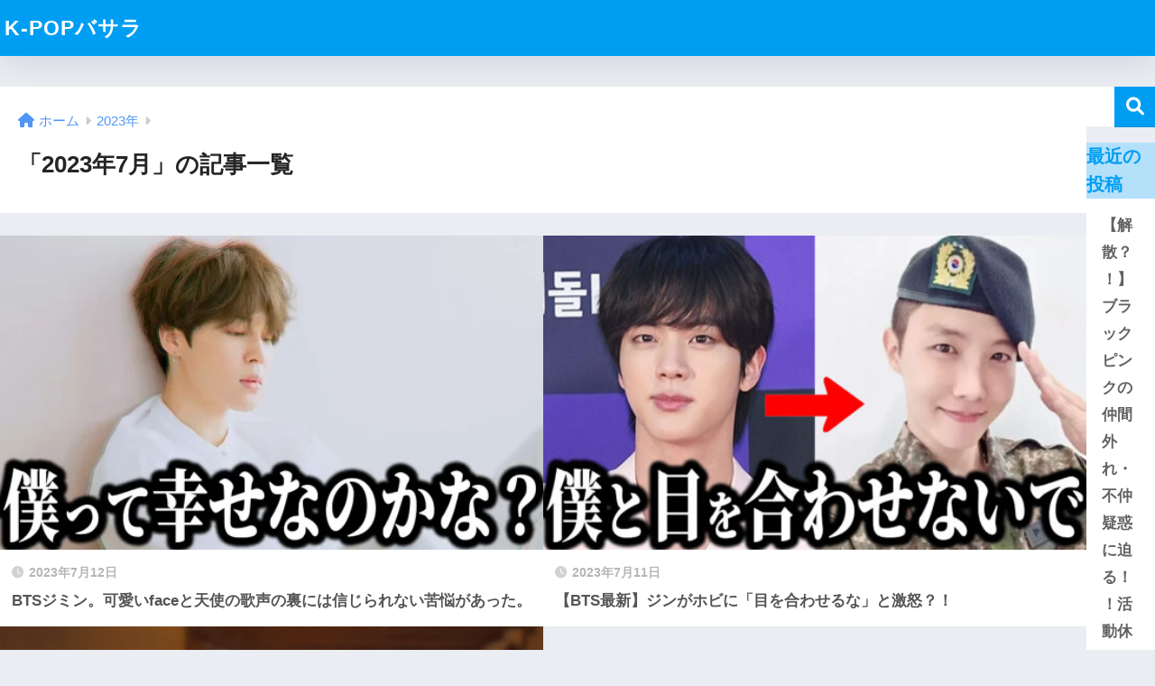

--- FILE ---
content_type: text/html; charset=utf-8
request_url: https://www.google.com/recaptcha/api2/aframe
body_size: 267
content:
<!DOCTYPE HTML><html><head><meta http-equiv="content-type" content="text/html; charset=UTF-8"></head><body><script nonce="1fxKDieNjPKuv-Qaq98vZw">/** Anti-fraud and anti-abuse applications only. See google.com/recaptcha */ try{var clients={'sodar':'https://pagead2.googlesyndication.com/pagead/sodar?'};window.addEventListener("message",function(a){try{if(a.source===window.parent){var b=JSON.parse(a.data);var c=clients[b['id']];if(c){var d=document.createElement('img');d.src=c+b['params']+'&rc='+(localStorage.getItem("rc::a")?sessionStorage.getItem("rc::b"):"");window.document.body.appendChild(d);sessionStorage.setItem("rc::e",parseInt(sessionStorage.getItem("rc::e")||0)+1);localStorage.setItem("rc::h",'1769451970764');}}}catch(b){}});window.parent.postMessage("_grecaptcha_ready", "*");}catch(b){}</script></body></html>